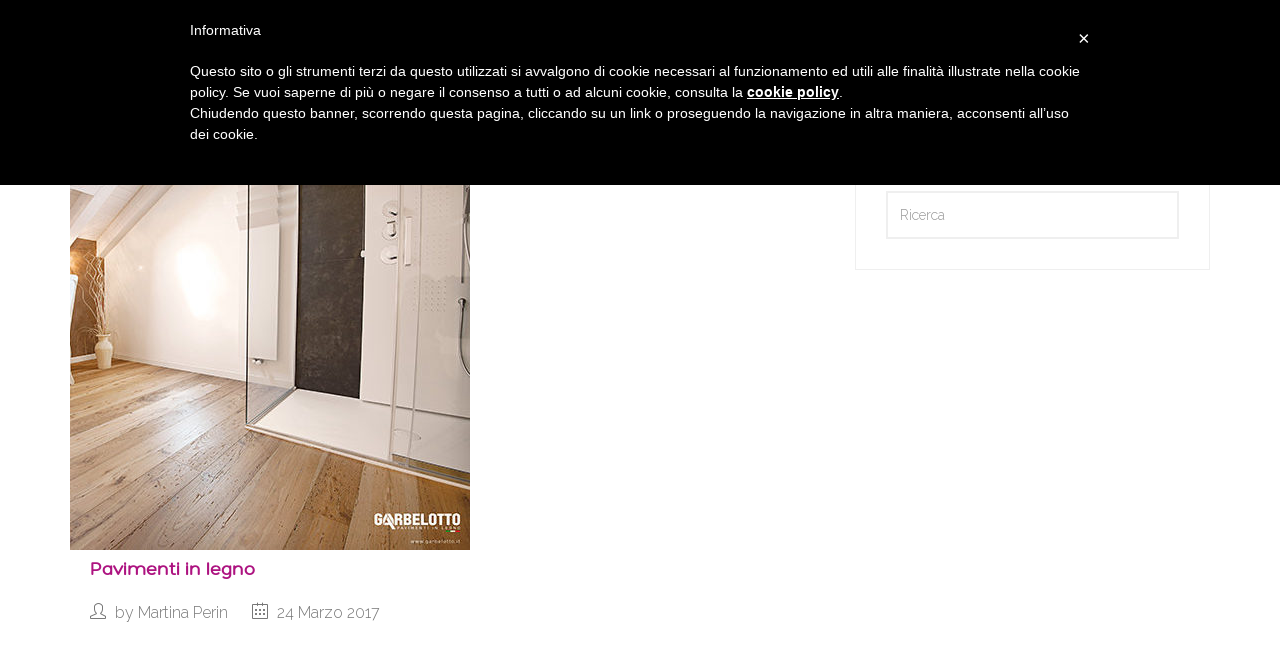

--- FILE ---
content_type: text/html; charset=UTF-8
request_url: https://treviceramiche.it/tag/flottanti/
body_size: 7064
content:
<!DOCTYPE html> <!--[if IE 9]><html class="ie ie9" lang="it-IT"> <![endif]--><html itemscope="itemscope" itemtype="http://schema.org/WebPage" lang="it-IT"><head><meta charset="UTF-8"><meta name="viewport" content="width=device-width, initial-scale=1.0, minimum-scale=1.0, maximum-scale=1.0"><link rel="profile" href="http://gmpg.org/xfn/11"><link rel="pingback" href="https://treviceramiche.it/xmlrpc.php"><link type="text/css" media="all" href="https://treviceramiche.it/wp-content/cache/autoptimize/css/autoptimize_d50fcde230b05537fe3eb77771d32667.css" rel="stylesheet" /><title>flottanti &#8211; Treviceramiche</title><meta name='robots' content='max-image-preview:large' /><link rel='dns-prefetch' href='//maxcdn.bootstrapcdn.com' /><link rel='dns-prefetch' href='//s.w.org' /><link rel="alternate" type="application/rss+xml" title="Treviceramiche &raquo; Feed" href="https://treviceramiche.it/feed/" /><link rel="alternate" type="application/rss+xml" title="Treviceramiche &raquo; Feed dei commenti" href="https://treviceramiche.it/comments/feed/" /><link rel="alternate" type="application/rss+xml" title="Treviceramiche &raquo; flottanti Feed del tag" href="https://treviceramiche.it/tag/flottanti/feed/" /> <script type="text/javascript">window._wpemojiSettings = {"baseUrl":"https:\/\/s.w.org\/images\/core\/emoji\/13.0.1\/72x72\/","ext":".png","svgUrl":"https:\/\/s.w.org\/images\/core\/emoji\/13.0.1\/svg\/","svgExt":".svg","source":{"concatemoji":"https:\/\/treviceramiche.it\/wp-includes\/js\/wp-emoji-release.min.js?ver=5.7.14"}};
			!function(e,a,t){var n,r,o,i=a.createElement("canvas"),p=i.getContext&&i.getContext("2d");function s(e,t){var a=String.fromCharCode;p.clearRect(0,0,i.width,i.height),p.fillText(a.apply(this,e),0,0);e=i.toDataURL();return p.clearRect(0,0,i.width,i.height),p.fillText(a.apply(this,t),0,0),e===i.toDataURL()}function c(e){var t=a.createElement("script");t.src=e,t.defer=t.type="text/javascript",a.getElementsByTagName("head")[0].appendChild(t)}for(o=Array("flag","emoji"),t.supports={everything:!0,everythingExceptFlag:!0},r=0;r<o.length;r++)t.supports[o[r]]=function(e){if(!p||!p.fillText)return!1;switch(p.textBaseline="top",p.font="600 32px Arial",e){case"flag":return s([127987,65039,8205,9895,65039],[127987,65039,8203,9895,65039])?!1:!s([55356,56826,55356,56819],[55356,56826,8203,55356,56819])&&!s([55356,57332,56128,56423,56128,56418,56128,56421,56128,56430,56128,56423,56128,56447],[55356,57332,8203,56128,56423,8203,56128,56418,8203,56128,56421,8203,56128,56430,8203,56128,56423,8203,56128,56447]);case"emoji":return!s([55357,56424,8205,55356,57212],[55357,56424,8203,55356,57212])}return!1}(o[r]),t.supports.everything=t.supports.everything&&t.supports[o[r]],"flag"!==o[r]&&(t.supports.everythingExceptFlag=t.supports.everythingExceptFlag&&t.supports[o[r]]);t.supports.everythingExceptFlag=t.supports.everythingExceptFlag&&!t.supports.flag,t.DOMReady=!1,t.readyCallback=function(){t.DOMReady=!0},t.supports.everything||(n=function(){t.readyCallback()},a.addEventListener?(a.addEventListener("DOMContentLoaded",n,!1),e.addEventListener("load",n,!1)):(e.attachEvent("onload",n),a.attachEvent("onreadystatechange",function(){"complete"===a.readyState&&t.readyCallback()})),(n=t.source||{}).concatemoji?c(n.concatemoji):n.wpemoji&&n.twemoji&&(c(n.twemoji),c(n.wpemoji)))}(window,document,window._wpemojiSettings);</script> <link rel='stylesheet' id='sb-font-awesome-css'  href='https://maxcdn.bootstrapcdn.com/font-awesome/4.7.0/css/font-awesome.min.css?ver=5.7.14' type='text/css' media='all' /> <script type='text/javascript' src='https://treviceramiche.it/wp-includes/js/jquery/jquery.min.js?ver=3.5.1' id='jquery-core-js'></script> <script type='text/javascript' src='https://treviceramiche.it/wp-includes/js/jquery/jquery-migrate.min.js?ver=3.3.2' id='jquery-migrate-js'></script> <script type='text/javascript' id='gadwp-tracking-analytics-events-js-extra'>var gadwpUAEventsData = {"options":{"event_tracking":"1","event_downloads":"zip|mp3*|mpe*g|pdf|docx*|pptx*|xlsx*|rar*","event_bouncerate":0,"aff_tracking":1,"event_affiliates":"\/out\/","hash_tracking":0,"root_domain":"treviceramiche.it","event_timeout":100,"event_precision":0,"event_formsubmit":1,"ga_pagescrolldepth_tracking":0,"ga_with_gtag":0}};</script> <script type='text/javascript' src='https://treviceramiche.it/wp-content/plugins/google-analytics-dashboard-for-wp/front/js/tracking-analytics-events.js?ver=5.3.5' id='gadwp-tracking-analytics-events-js'></script> <script type='text/javascript' src='https://treviceramiche.it/wp-content/plugins/responsive-lightbox/assets/nivo/nivo-lightbox.min.js?ver=2.3.2' id='responsive-lightbox-nivo-js'></script> <script type='text/javascript' src='https://treviceramiche.it/wp-includes/js/underscore.min.js?ver=1.8.3' id='underscore-js'></script> <script type='text/javascript' src='https://treviceramiche.it/wp-content/plugins/responsive-lightbox/assets/infinitescroll/infinite-scroll.pkgd.min.js?ver=5.7.14' id='responsive-lightbox-infinite-scroll-js'></script> <script type='text/javascript' id='responsive-lightbox-js-extra'>var rlArgs = {"script":"nivo","selector":"lightbox","customEvents":"","activeGalleries":"1","effect":"fade","clickOverlayToClose":"1","keyboardNav":"1","errorMessage":"The requested content cannot be loaded. Please try again later.","woocommerce_gallery":"0","ajaxurl":"https:\/\/treviceramiche.it\/wp-admin\/admin-ajax.php","nonce":"ef8c456b99"};</script> <script type='text/javascript' src='https://treviceramiche.it/wp-content/plugins/responsive-lightbox/js/front.js?ver=2.3.2' id='responsive-lightbox-js'></script> <script type='text/javascript' src='https://treviceramiche.it/wp-content/plugins/revslider/public/assets/js/jquery.themepunch.tools.min.js?ver=5.3.0.2' id='tp-tools-js'></script> <script type='text/javascript' src='https://treviceramiche.it/wp-content/plugins/revslider/public/assets/js/jquery.themepunch.revolution.min.js?ver=5.3.0.2' id='revmin-js'></script> <script type='text/javascript' src='https://treviceramiche.it/wp-content/themes/archtech/assets/js/jquery.mobile-1.4.5.min.js?ver=1.4.5' id='jquery.mobile-1.4.5.min-js'></script> <script type='text/javascript' src='https://treviceramiche.it/wp-content/themes/archtech/assets/js/personale.js?ver=1.0.0' id='personale-js'></script> <link rel="https://api.w.org/" href="https://treviceramiche.it/wp-json/" /><link rel="alternate" type="application/json" href="https://treviceramiche.it/wp-json/wp/v2/tags/141" /><link rel="EditURI" type="application/rsd+xml" title="RSD" href="https://treviceramiche.it/xmlrpc.php?rsd" /><link rel="wlwmanifest" type="application/wlwmanifest+xml" href="https://treviceramiche.it/wp-includes/wlwmanifest.xml" /><meta name="generator" content="WordPress 5.7.14" /><meta name="generator" content="Powered by Visual Composer - drag and drop page builder for WordPress."/> <!--[if lte IE 9]><link rel="stylesheet" type="text/css" href="https://treviceramiche.it/wp-content/plugins/js_composer/assets/css/vc_lte_ie9.min.css" media="screen"><![endif]--><meta name="generator" content="Powered by Slider Revolution 5.3.0.2 - responsive, Mobile-Friendly Slider Plugin for WordPress with comfortable drag and drop interface." /><link rel="icon" href="https://treviceramiche.it/wp-content/uploads/2017/06/cropped-favicon_512x512-1-32x32.png" sizes="32x32" /><link rel="icon" href="https://treviceramiche.it/wp-content/uploads/2017/06/cropped-favicon_512x512-1-192x192.png" sizes="192x192" /><link rel="apple-touch-icon" href="https://treviceramiche.it/wp-content/uploads/2017/06/cropped-favicon_512x512-1-180x180.png" /><meta name="msapplication-TileImage" content="https://treviceramiche.it/wp-content/uploads/2017/06/cropped-favicon_512x512-1-270x270.png" /> <script type="text/javascript">var _iub = _iub || [];
	_iub.csConfiguration = {
		cookiePolicyId: 8150076,
		siteId: 840730,
		lang: "it"
	};</script> <script type="text/javascript" src="//cdn.iubenda.com/cookie_solution/safemode/iubenda_cs.js" charset="UTF-8" async></script> <script>var iCallback = function() {};
	
			if ( typeof _iub.csConfiguration != 'undefined' ) {
				if ( 'callback' in _iub.csConfiguration ) {
					if ( 'onConsentGiven' in _iub.csConfiguration.callback )
						iCallback = _iub.csConfiguration.callback.onConsentGiven;
		
					_iub.csConfiguration.callback.onConsentGiven = function() {
						iCallback();
	
		              	/* separator */	   
		          		jQuery('noscript._no_script_iub').each(function (a, b) { var el = jQuery(b); el.after(el.html()); });
		          	}
				}
			}</script>  <script>(function(i,s,o,g,r,a,m){i['GoogleAnalyticsObject']=r;i[r]=i[r]||function(){
	(i[r].q=i[r].q||[]).push(arguments)},i[r].l=1*new Date();a=s.createElement(o),
	m=s.getElementsByTagName(o)[0];a.async=1;a.src=g;m.parentNode.insertBefore(a,m)
})(window,document,'script','https://www.google-analytics.com/analytics.js','ga');
  ga('create', 'UA-68359499-7', 'auto');
  ga('send', 'pageview');</script>  <noscript><style type="text/css">.wpb_animate_when_almost_visible { opacity: 1; }</style></noscript></head><body class="archive tag tag-flottanti tag-141 fixed-header wpb-js-composer js-comp-ver-5.0.1 vc_responsive"> <a href="#" class="back-to-top" title=""> <i class="icon-arrow-up"></i> </a><div class="site-wrapper animsition"><header class="mobile-header visible-sm visible-xs"><div class="mobile-header-inner header-light"><div class="container wrapper"><div class="row"><div class="col-sm-12 clearfix"><div class="logo"> <a href="https://treviceramiche.it/" title="Treviceramiche" rel="home"> <img class="img-responsive logo-mobile" src="http://treviceramiche.it/wp-content/uploads/2017/03/logo-1.png" alt="Treviceramiche"> </a></div><div class="mobile-menu-toggle"> <a href="#" id="toggle-nav"> <span class="top-line"></span> <span class="middle-line"></span> <span class="bottom-line"></span> </a></div></div></div></div></div><nav class="mobile-navigation"><div class="container wrapper"><div class="mobile-nav-content"><ul id="menu-header-menu" class=""><li id="menu-item-446" class="menu-item menu-item-type-post_type menu-item-object-page menu-item-home menu-item-446"><a href="https://treviceramiche.it/">Benvenuto</a></li><li id="menu-item-486" class="menu-item menu-item-type-post_type menu-item-object-page menu-item-has-children menu-item-486"><a href="https://treviceramiche.it/a-tua-disposizione/">A tua disposizione</a><ul class="sub-menu"><li id="menu-item-487" class="idServizi menu-item menu-item-type-custom menu-item-object-custom menu-item-487"><a href="http://treviceramiche.it/a-tua-disposizione/#servizi">I nostri servizi</a></li><li id="menu-item-575" class="idTeam menu-item menu-item-type-custom menu-item-object-custom menu-item-575"><a href="http://treviceramiche.it/a-tua-disposizione/#team">Un Team solo per te</a></li><li id="menu-item-576" class="idVentaglio menu-item menu-item-type-custom menu-item-object-custom menu-item-576"><a href="http://treviceramiche.it/a-tua-disposizione/#ventaglio">Un ventaglio di qualità</a></li><li id="menu-item-577" class="idRaccontaci menu-item menu-item-type-custom menu-item-object-custom menu-item-577"><a href="http://treviceramiche.it/a-tua-disposizione/#scrivici">Raccontaci il tuo progetto</a></li><li id="menu-item-1931" class="idRaccontaciMobile menu-item menu-item-type-custom menu-item-object-custom menu-item-1931"><a href="http://treviceramiche.it/a-tua-disposizione/#raccontaci2">Raccontaci il tuo progetto</a></li></ul></li><li id="menu-item-611" class="menu-item menu-item-type-post_type menu-item-object-page menu-item-611"><a href="https://treviceramiche.it/da-noi-trovi/">Da noi trovi</a></li><li id="menu-item-715" class="menu-item menu-item-type-post_type menu-item-object-page menu-item-715"><a href="https://treviceramiche.it/in-pratica/">In pratica</a></li><li id="menu-item-839" class="menu-item menu-item-type-custom menu-item-object-custom menu-item-has-children menu-item-839"><a href="#">Scopri</a><ul class="sub-menu"><li id="menu-item-838" class="menu-item menu-item-type-post_type menu-item-object-page menu-item-838"><a href="https://treviceramiche.it/non-ci-fermiamo-mai/">Non ci fermiamo mai</a></li><li id="menu-item-896" class="menu-item menu-item-type-post_type menu-item-object-page menu-item-896"><a href="https://treviceramiche.it/lavoriamo-con-gli-esperti/">Lavoriamo con gli esperti</a></li></ul></li><li id="menu-item-918" class="menu-item menu-item-type-post_type menu-item-object-page menu-item-918"><a href="https://treviceramiche.it/a-risentirci/">A risentirci</a></li></ul></div></div></nav></header><header class="header-type-1 hidden-sm hidden-xs"><div class="container men"><div class="row"><div class="col-md-12"><div class="row header-navigation "><div class="col-md-5 logo"> <a href="https://treviceramiche.it/" title="Treviceramiche" rel="home"> <img class="img-responsive" src="http://treviceramiche.it/wp-content/uploads/2017/03/logo-1.png" alt="Treviceramiche" style="padding:0"> </a></div><div class="col-md-7 header-dx"><div class="col-md-6 header-right casellaRicerca"><div class="search-form"><form method="get" id="searchform" action="https://treviceramiche.it/"> <input type="text" class="form-control" name="s" id="s"> <input type="submit" id="searchsubmit" value="U" ></form></div></div><div class="col-md-6 main-menu " style="float:right"><nav class="main-nav"><ul id="menu-header-menu-1" class="sf-menu"><li class="menu-item menu-item-type-post_type menu-item-object-page menu-item-home menu-item-446"><a href="https://treviceramiche.it/">Benvenuto</a></li><li class="menu-item menu-item-type-post_type menu-item-object-page menu-item-has-children menu-item-486"><a href="https://treviceramiche.it/a-tua-disposizione/">A tua disposizione</a><ul class="sub-menu"><li class="idServizi menu-item menu-item-type-custom menu-item-object-custom menu-item-487"><a href="http://treviceramiche.it/a-tua-disposizione/#servizi">I nostri servizi</a></li><li class="idTeam menu-item menu-item-type-custom menu-item-object-custom menu-item-575"><a href="http://treviceramiche.it/a-tua-disposizione/#team">Un Team solo per te</a></li><li class="idVentaglio menu-item menu-item-type-custom menu-item-object-custom menu-item-576"><a href="http://treviceramiche.it/a-tua-disposizione/#ventaglio">Un ventaglio di qualità</a></li><li class="idRaccontaci menu-item menu-item-type-custom menu-item-object-custom menu-item-577"><a href="http://treviceramiche.it/a-tua-disposizione/#scrivici">Raccontaci il tuo progetto</a></li><li class="idRaccontaciMobile menu-item menu-item-type-custom menu-item-object-custom menu-item-1931"><a href="http://treviceramiche.it/a-tua-disposizione/#raccontaci2">Raccontaci il tuo progetto</a></li></ul></li><li class="menu-item menu-item-type-post_type menu-item-object-page menu-item-611"><a href="https://treviceramiche.it/da-noi-trovi/">Da noi trovi</a></li><li class="menu-item menu-item-type-post_type menu-item-object-page menu-item-715"><a href="https://treviceramiche.it/in-pratica/">In pratica</a></li><li class="menu-item menu-item-type-custom menu-item-object-custom menu-item-has-children menu-item-839"><a href="#">Scopri</a><ul class="sub-menu"><li class="menu-item menu-item-type-post_type menu-item-object-page menu-item-838"><a href="https://treviceramiche.it/non-ci-fermiamo-mai/">Non ci fermiamo mai</a></li><li class="menu-item menu-item-type-post_type menu-item-object-page menu-item-896"><a href="https://treviceramiche.it/lavoriamo-con-gli-esperti/">Lavoriamo con gli esperti</a></li></ul></li><li class="menu-item menu-item-type-post_type menu-item-object-page menu-item-918"><a href="https://treviceramiche.it/a-risentirci/">A risentirci</a></li></ul></nav></div></div><div class="row"></div></div></div></div></div></header><div class="main-wrapper"><section class="page-content "><div class="container"><div class="row"><div class="col-md-8"><div class=""><article id="post-1120" class="post-entry post-1120 page type-page status-publish has-post-thumbnail hentry category-pavimenti tag-ambienti tag-assi tag-collanti tag-collezioni tag-comfort tag-doghe tag-ecologico tag-elegante tag-finiture tag-flottanti tag-fughe tag-garbelotto tag-legno tag-listoni tag-masselli tag-mestre tag-mogliano-veneto tag-naturale tag-pareti tag-pavimenti tag-posa tag-posare tag-pratico tag-preferiti tag-prodotti tag-prodotto tag-resistente tag-superfici tag-tavole tag-terraglio tag-treviceramiche tag-treviso"><div class="post-image"> <a href="https://treviceramiche.it/pavimenti-in-legno/"> <img width="400" height="390" src="https://treviceramiche.it/wp-content/uploads/2017/03/pavimenti-in-legno-400x390.jpg" class="attachment-archtech-blog-classic-thumb size-archtech-blog-classic-thumb wp-post-image" alt="" loading="lazy" /> <span class="filter-grayscale"></span> </a></div><div class="post-content"><h4 class="post-title"><a href="https://treviceramiche.it/pavimenti-in-legno/">Pavimenti in legno</a></h4><div class="post-meta"> <span> <i class="icon-user"></i> by <a href="https://treviceramiche.it/author/martinaperin86gmail-com/" title="Articoli scritti da Martina Perin" rel="author">Martina Perin</a> </span> <span> <i class="icon-calendar"></i> 24 Marzo 2017 </span></div></div></article></div></div><div class="blog-sidebar col-md-4"><div id="search-2" class="widget widget_search"><div class="search-form"><form method="get" id="searchform" action="https://treviceramiche.it/"> <input type="text" class="form-control" placeholder="Ricerca" name="s" id="s"> <input type="submit" id="searchsubmit" value="U"></form></div></div></div></div></div></section><footer class="site-footer"><div class="widgetized-area"><div class="container-fluid"><div class="row"><div class="col-lg-offset-1 col-lg-2 col-md-4 col-sm-4 col-xs-12 footer-text"><div id="text-1" class="widget widget_text"><h3 class="widget-title">Treviceramiche srl</h3><div class="textwidget"><p>S.S. Terraglio, 47<br /> 31021 Mogliano Veneto (TV)<br /> Tel. <a href="tel:041 5904758">041 5904758</a><br /> Fax 041 5935134<br /> c.f. e p.i. 04716220266<br /> <a class="a_footer" href="mailto:info@treviceramiche.it">info@treviceramiche.it</a><br /> <a class="a_footer" href="mailto:treviceramiche@pec.it">treviceramiche@pec.it</a></p><p><strong>Lun - Ven<br /> 8.30 - 12.00 / 14.30 - 19.00<br /> Sab<br /> 8.30 - 12.00</strong></p></div></div></div><div class="col-lg-2 col-md-4 col-sm-4 col-xs-12 footer-text"><div id="text-4" class="widget widget_text"><h3 class="widget-title">Contattaci</h3><div class="textwidget"><p><strong>Enrico Perin</strong><br /> cell. <a href="tel:335 6418343">335 6418343</a><br /> <a class="a_footer" href="mailto:e.perin@treviceramiche.it">e.perin@treviceramiche.it</a></p><p><strong>Nadia Rigo</strong><br /> <a class="a_footer" href="mailto:n.rigo@treviceramiche.it">n.rigo@treviceramiche.it</a></p><p><strong>Marco Longo</strong><br /> cell. <a href="tel:339 8848069">339 8848069</a><br /> <a class="a_footer" href="mailto:m.longo@treviceramiche.it">m.longo@treviceramiche.it</a></p></div></div></div><div class="col-lg-2 col-md-4 col-sm-4 col-xs-12 footer-text"><div id="nav_menu-4" class="widget widget_nav_menu"><h3 class="widget-title">Da noi trovi</h3><div class="menu-da-noi-trovi-footer-container"><ul id="menu-da-noi-trovi-footer" class="menu"><li id="menu-item-1149" class="menu-item menu-item-type-post_type menu-item-object-page menu-item-1149"><a href="https://treviceramiche.it/pavimenti-gres-porcellanato/">Pavimenti gres porcellanato</a></li><li id="menu-item-1141" class="menu-item menu-item-type-post_type menu-item-object-page menu-item-1141"><a href="https://treviceramiche.it/pavimenti-in-legno/">Pavimenti in legno</a></li><li id="menu-item-1148" class="menu-item menu-item-type-post_type menu-item-object-page menu-item-1148"><a href="https://treviceramiche.it/pavimenti-per-esterni/">Pavimenti per esterni</a></li><li id="menu-item-1147" class="menu-item menu-item-type-post_type menu-item-object-page menu-item-1147"><a href="https://treviceramiche.it/pavimenti-in-laminato-e-vinilici/">Pavimenti in laminato e vinilici</a></li><li id="menu-item-1146" class="menu-item menu-item-type-post_type menu-item-object-page menu-item-1146"><a href="https://treviceramiche.it/pietre-naturali/">Pietre naturali</a></li><li id="menu-item-1145" class="menu-item menu-item-type-post_type menu-item-object-page menu-item-1145"><a href="https://treviceramiche.it/rivestimenti/">Rivestimenti</a></li><li id="menu-item-1144" class="menu-item menu-item-type-post_type menu-item-object-page menu-item-1144"><a href="https://treviceramiche.it/pavimenti-e-rivestimenti-spessore-ridotto/">Pavimenti e rivestimenti spessore ridotto</a></li><li id="menu-item-1150" class="menu-item menu-item-type-post_type menu-item-object-page menu-item-1150"><a href="https://treviceramiche.it/sanitari/">Sanitari</a></li><li id="menu-item-1143" class="menu-item menu-item-type-post_type menu-item-object-page menu-item-1143"><a href="https://treviceramiche.it/rubinetterie/">Rubinetterie</a></li><li id="menu-item-1142" class="menu-item menu-item-type-post_type menu-item-object-page menu-item-1142"><a href="https://treviceramiche.it/mobili-e-arredo-bagno/">Mobili e arredo bagno</a></li><li id="menu-item-1151" class="menu-item menu-item-type-post_type menu-item-object-page menu-item-1151"><a href="https://treviceramiche.it/caminetti-e-stufe/">Caminetti e stufe</a></li><li id="menu-item-1152" class="menu-item menu-item-type-post_type menu-item-object-page menu-item-1152"><a href="https://treviceramiche.it/porte-blindate/">Porte e blindati</a></li></ul></div></div></div><div class="col-lg-2 col-md-6 col-sm-6 col-xs-12 footer-text"><div id="nav_menu-2" class="widget widget_nav_menu"><h3 class="widget-title">Scopri</h3><div class="menu-scopri-container"><ul id="menu-scopri" class="menu"><li id="menu-item-1116" class="menu-item menu-item-type-post_type menu-item-object-page menu-item-1116"><a href="https://treviceramiche.it/non-ci-fermiamo-mai/">Non ci fermiamo mai</a></li><li id="menu-item-1115" class="menu-item menu-item-type-post_type menu-item-object-page menu-item-1115"><a href="https://treviceramiche.it/lavoriamo-con-gli-esperti/">Lavoriamo con gli esperti</a></li></ul></div></div></div><div class="col-lg-2 col-md-6 col-sm-6 col-xs-12 footer-text"><div id="sfp_page_plugin_widget-2" class="widget widget_sfp_page_plugin_widget"><h3 class="widget-title">Seguici su Facebook</h3><div id="fb-root"></div> <script>(function(d){
		var js, id = 'facebook-jssdk';
		if (d.getElementById(id)) {return;}
		js = d.createElement('script');
		js.id = id;
		js.async = true;
		js.src = "//connect.facebook.net/it_IT/all.js#xfbml=1";
		d.getElementsByTagName('head')[0].appendChild(js);
	}(document));</script> <div class="sfp-container"><div class="fb-page"
 data-href="http://www.facebook.com/treviceramicheSrl/"
 data-width=""
 data-height="400"
 data-hide-cover="false"
 data-show-facepile="false"
 data-small-header="false"
 data-tabs=""></div></div></div></div></div></div></div><div class="copyright"><div class="container"><div class="row"><div class="col-sm-10"> &copy; 2017 Treviceramiche srl</div><div class="col-sm-2"> <a href="//treviceramiche.it/privacy" class="a_footer_privacy" title="Informativa della privacy">Privacy</a></div></div></div></div></footer></div></div>  <script type="text/javascript">var cfflinkhashtags = "true";</script> <noscript><img height='1' width='1' style='display: none;' src='https://www.facebook.com/tr?id=277764409352576&ev=PageView&noscript=1&cd[domain]=treviceramiche.it' alt='facebook_pixel'></noscript><noscript><img height='1' width='1' style='display: none;' src='https://www.facebook.com/tr?id=277764409352576&ev=GeneralEvent&noscript=1&cd[post_type]=tag&cd[content_name]=flottanti&cd[post_id]=141&cd[domain]=treviceramiche.it' alt='facebook_pixel'></noscript> <script type="text/javascript">var pys_edd_ajax_events = [];</script> <script type='text/javascript' id='contact-form-7-js-extra'>var wpcf7 = {"apiSettings":{"root":"https:\/\/treviceramiche.it\/wp-json\/contact-form-7\/v1","namespace":"contact-form-7\/v1"},"recaptcha":{"messages":{"empty":"Per favore dimostra che non sei un robot."}},"cached":"1"};</script> <script type='text/javascript' src='https://treviceramiche.it/wp-content/plugins/contact-form-7/includes/js/scripts.js?ver=5.0.2' id='contact-form-7-js'></script> <script type='text/javascript' src='https://treviceramiche.it/wp-content/plugins/custom-facebook-feed/js/cff-scripts.js?ver=2.7' id='cffscripts-js'></script> <script type='text/javascript' id='pys-public-js-extra'>var pys_fb_pixel_options = {"woo":{"addtocart_enabled":false,"product_data":""},"gdpr":{"disable":false,"enable_before_consent":"","ginger_enabled":false,"cookiebot_enabled":false}};
var pys_events = [{"type":"init","name":"277764409352576","params":[]},{"type":"track","name":"PageView","params":{"domain":"treviceramiche.it"},"delay":0},{"type":"trackCustom","name":"GeneralEvent","params":{"post_type":"tag","content_name":"flottanti","post_id":141,"domain":"treviceramiche.it"},"delay":0}];</script> <script type='text/javascript' src='https://treviceramiche.it/wp-content/plugins/pixelyoursite/js/public.js?ver=5.3.1' id='pys-public-js'></script> <script type='text/javascript' src='https://treviceramiche.it/wp-content/themes/archtech/assets/js/plugins.min.js?ver=1.0.0' id='archtech-jquery-plugins-js'></script> <script type='text/javascript' src='https://treviceramiche.it/wp-content/themes/archtech/assets/js/bootstrap.min.js?ver=1.0.0' id='bootstrap-js-js'></script> <script type='text/javascript' src='https://treviceramiche.it/wp-content/themes/archtech/assets/js/main.js?ver=1.0.0' id='archtech-theme-scripts-js'></script> <script type='text/javascript' src='https://treviceramiche.it/wp-includes/js/wp-embed.min.js?ver=5.7.14' id='wp-embed-js'></script> <script type='text/javascript' src='https://treviceramiche.it/wp-content/plugins/kirki/modules/webfont-loader/vendor-typekit/webfontloader.js?ver=3.0.28' id='webfont-loader-js'></script> <script type='text/javascript' id='webfont-loader-js-after'>WebFont.load({google:{families:['Raleway:300:cyrillic,cyrillic-ext,devanagari,greek,greek-ext,khmer,latin,latin-ext,vietnamese,hebrew,arabic,bengali,gujarati,tamil,telugu,thai']}});</script> <script>jQuery(document).ready(function(){
var section = getParameterByName("section");

if(section){
setTimeout(function(){
jQuery("html, body").animate({ scrollTop: jQuery('#'+section).offset().top }, 1000);
},1000);
}

jQuery('#toggle-nav').click(function(e){
e.preventDefault();
});

jQuery('.sub-menu li a').click(function(e){
jQuery('#toggle-nav').click();
});
});

function getParameterByName(name, url) {
    if (!url) url = window.location.href;
    name = name.replace(/[\[\]]/g, "\\$&");
    var regex = new RegExp("[?&]" + name + "(=([^&#]*)|&|#|$)"),
        results = regex.exec(url);
    if (!results) return null;
    if (!results[2]) return '';
    return decodeURIComponent(results[2].replace(/\+/g, " "));
}</script> </body></html>

--- FILE ---
content_type: text/plain
request_url: https://www.google-analytics.com/j/collect?v=1&_v=j102&a=1297814161&t=pageview&_s=1&dl=https%3A%2F%2Ftreviceramiche.it%2Ftag%2Fflottanti%2F&ul=en-us%40posix&dt=flottanti%20%E2%80%93%20Treviceramiche&sr=1280x720&vp=1280x720&_u=IEBAAEABAAAAACAAI~&jid=857511610&gjid=502941895&cid=786518429.1769885083&tid=UA-68359499-7&_gid=728977798.1769885083&_r=1&_slc=1&z=830575816
body_size: -451
content:
2,cG-2SN6MQB1D7